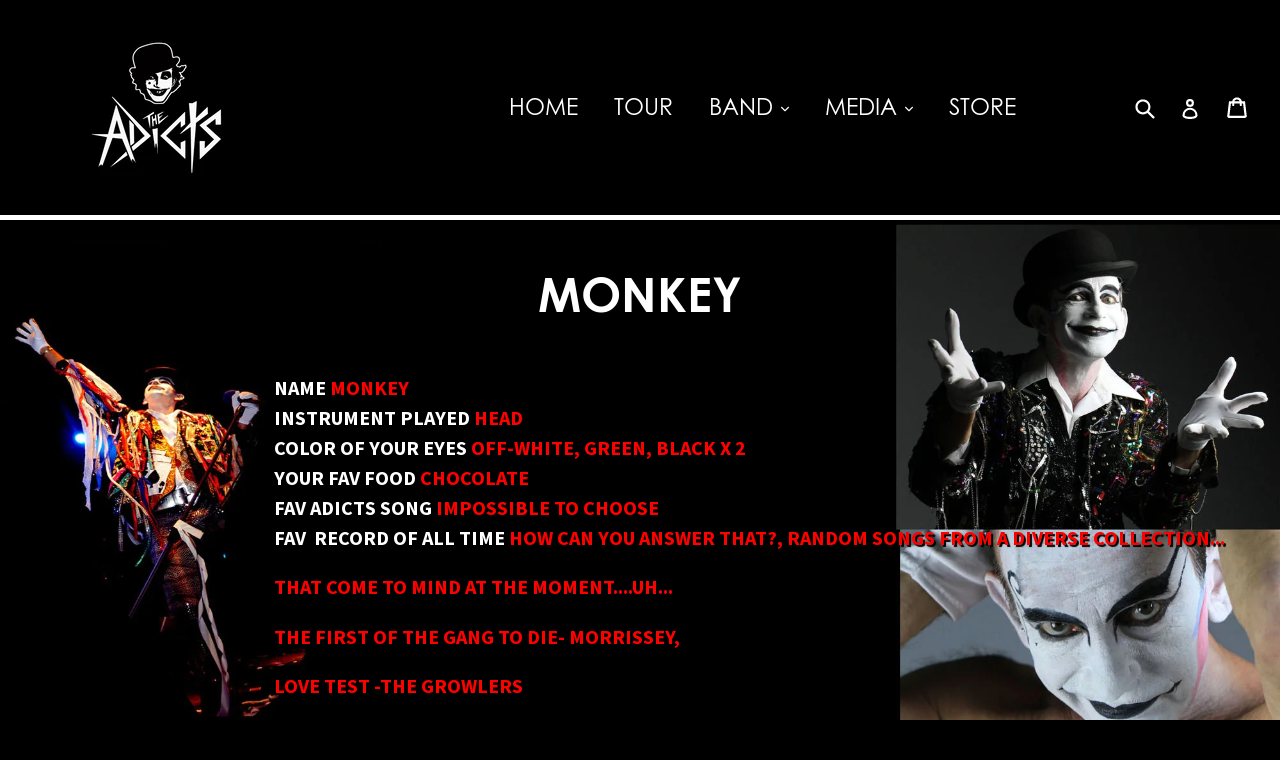

--- FILE ---
content_type: text/css
request_url: https://theadicts.net/cdn/shop/t/2/assets/custom.scss.css?v=149800601601272007201529392357
body_size: 1950
content:
body{font-size:23px;line-height:28px}hr{border-color:#222}.rte a:not(.btn){border:0}.large--one-half{width:50%}.large--one-quarter{width:25%}.large--one-third{width:33.333%}.site-header{border-bottom:5px solid #fff}.site-header__icons{padding-left:0}.site-nav li{padding:0 20px}iframe,object,embed{max-width:100%}.grid-view-item__title{height:100px}#Collection .grid__item--collection-template .grid-view-item__image{height:225px}@media (max-width: 1320px){.site-nav li{padding:0 15px}.grid{margin-left:0}}.site-nav a{padding:3px 0}@media (max-width: 1160px){.site-nav a{font-size:20px}}@media (max-width: 1100px){.site-header__logo img{width:80%}.site-nav a{font-size:18px}#shopify-section-feature-row.index-section p{font-size:25px;line-height:35px}}@media (max-width: 1024px){.grid-view-item__title{height:auto}.custom__item--1508406667903 iframe{height:430px}}@media (max-width: 990px){.site-nav li{padding:0 10px}#shopify-section-1493267512542 .medium-up--one-third .col_button>.btn{background-color:#000}}@media (max-width: 910px){.site-nav a{font-size:16px}#shopify-section-feature-row.index-section p{font-size:20px;line-height:30px}}@media (max-width: 767px){.custom__item--1508406667903 iframe{height:300px}}.site-nav .site-nav--active a,.site-nav a:hover{border-bottom:4px solid #fff;text-decoration:none}.site-header a,.search-header__input,.site-header .btn--link,.site-footer a,.site-footer{color:#fff}@media (max-width: 990px){.site-footer a,.site-footer{font-size:16px}}.site-header__icons{width:10%}@media (max-width: 767px){.site-header__icons{width:100%}.header-banner{height:200px}}.section-header>h1{font-size:96px;text-transform:uppercase;font-weight:700;color:#fff;line-height:1em}@media (max-width: 1100px){.section-header>h1{font-size:60px}.header-banner{display:none}}@media (max-width: 764px){.section-header>h1{font-size:30px}}.site-footer .social-icons a{font-size:32px;color:#ccc}.site-footer .social-icons li{margin-left:10px}@media (max-width: 910px){.site-footer .social-icons li{margin-left:5px}}#AccessibleNav{width:60%}@media (max-width: 1400px){#AccessibleNav{padding:0}}@media (max-width: 850px){#AccessibleNav{width:65%}}header .logo-align--left{width:30%}@media (max-width: 910px){header .logo-align--left{padding:0}}@media (max-width: 850px){header .logo-align--left{width:25%}}@media (max-width: 767px){header .logo-align--left{width:100%}.mobile-nav-wrapper.js-menu--is-open{margin-top:-45px}}#shopify-section-slideshow{padding-bottom:0}@media (max-width: 767px){#shopify-section-slideshow{display:none}}#shopify-section-1493267512542{padding-top:55px;padding-bottom:80px;background-color:#000}#shopify-section-1493267512542 .medium-up--one-third h3{background-color:#000;text-align:center;color:#fff;padding:20px 15px;margin:0;font-size:23px}#shopify-section-1493267512542 .medium-up--one-third .col_image>img{width:100%}#shopify-section-1493267512542 .medium-up--one-third .col_button{position:relative;text-align:center}#shopify-section-1493267512542 .medium-up--one-third .col_image{min-height:430px;max-height:430px;overflow:hidden}#shopify-section-1493267512542 .medium-up--one-third .col_button>.btn{border:2px solid #b70000;font-family:Source Sans Pro,sans-serif;text-transform:uppercase;font-size:16px;color:#fff;font-weight:400;background-color:#b70000;padding:12px 40px;display:block}#shopify-section-1493267512542 .medium-up--one-third .col_button>.btn:hover{text-decoration:none}@media (max-width: 1100px){#shopify-section-1493267512542 .medium-up--one-third .col_button>.btn{background-color:#000}#shopify-section-1493267512542 .medium-up--one-third .col_button{margin-top:-60px}#shopify-section-1493267512542 .grid--flush-bottom>.grid__item{padding-left:15px}}@media (max-width: 767px){#shopify-section-1493267512542 .medium-up--one-third .col_button>.btn{width:95%;margin:0 auto;display:block;padding:12px 20px}.grid--flush-bottom>.grid__item{padding-left:0}#shopify-section-1493267512542{padding-top:0}}#shopify-section-footer .site-footer{padding-top:30px}.site-footer .button{border:2px solid #fff;color:#fff;font-family:Source Sans Pro,sans-serif;font-size:16px;padding:15px 35px;display:block;text-align:center}@media (max-width: 1150px){.site-footer .button{padding:10px}}.site-footer__copyright{margin-top:30px;background-color:#111;font-family:Source Sans Pro,sans-serif;color:#666;font-size:14px;padding:15px 0}.site-footer__copyright small,.site-footer__copyright small a{font-size:14px;color:#666}.site-footer .widgettitle{font-size:23px;text-transform:uppercase}@media (max-width: 910px){.site-footer .widgettitle{font-size:20px}}.site-footer__linklist{font-family:Source Sans Pro,sans-serif;font-size:18px;font-weight:400;margin-top:25px;list-style:circle}.site-footer__linklist-item{display:inline-block;width:48%;padding:0 10px 6px 0}@media (max-width: 850px){.site-footer__linklist{text-align:center;margin-bottom:25px}.site-footer__linklist-item{width:auto;padding:0 15px 6px 0}.site-footer .widgettitle{text-align:center}}.site-footer__social-icons{margin-top:25px}.site-footer__newsletter{margin-top:25px;background:transparent url(newletter-icon.png) no-repeat left top;padding-left:90px;font-family:Source Sans Pro,sans-serif;font-size:18px}.site-footer__newsletter label{font-family:Source Sans Pro,sans-serif;font-size:18px;font-weight:400;margin-bottom:15px}.site-footer__newsletter input#Email,.site-footer__newsletter input[type=email]{background-color:#555;border:0 none;border-radius:0;color:#fff;font-family:Source Sans Pro,sans-serif;font-style:italic;height:auto;opacity:1;padding:8px 10px}.site-footer__newsletter #Subscribe{background:transparent url(newsletter-button.png) no-repeat right center;text-indent:-9999px;width:67px;height:40px}.site-footer__newsletter input[type=email],.site-footer__newsletter input[type=submit]{display:inline-block}.site-footer__newsletter input[type=email]{width:100%}.site-footer__newsletter input[type=submit]{background:transparent url(arrow-button.png) no-repeat scroll right center;border:0 none;padding:10px;position:relative;right:-93%;text-indent:-9999px;top:-40px;width:auto;z-index:200}@media (max-width: 1150px){.site-footer__newsletter input[type=submit]{right:-85%}}@media (max-width: 850px){#shopify-section-footer .site-footer div.item{width:100%;float:none}}@media (max-width: 767px){.site-footer__newsletter input[type=submit]{right:-90px;top:-36px}}.band_template{padding-bottom:100px}.band_template p{font-size:23px;line-height:37px;font-weight:400}.band_template h4{font-size:32px;font-weight:700;line-height:51px;margin-bottom:0}.band_template .band_text{padding-top:50px}@media (max-width: 767px){.band_template .band_text.text-right{text-align:left!important}}.bg-black{background-color:#000;color:#fff}.white,.section-header>h1.white{color:#fff}.rip-band{border-bottom:5px solid #fff}.rip-band h2{font-size:120px;line-height:192px;font-weight:700}@media (max-width: 910px){.rip-band h2{font-size:60px}}.rip-band .rte{color:#fff}.rip-band ul{margin:0}.rip-band ul>li{border:1px solid #fff;float:left;list-style:outside none none;margin:0 20px;padding:40px 10px;text-align:center;vertical-align:middle;width:22.666%;font-size:32px;font-weight:700;line-height:35px}@media (max-width: 1300px){.rip-band ul>li{font-size:26px;width:22%}}.rip-band ul>li:first-child{margin-left:0}.rip-band ul>li:last-child{margin-right:0;padding:57px 20px}.rip-band ul>li>span{display:block;font-size:23px}@media (max-width: 1075px){.rip-band ul>li{margin:0 10px;font-size:24px;width:22%}}@media (max-width: 1000px){.rip-band ul>li{font-size:20px;width:22%}.rip-band ul>li>span{font-size:18px}.row{margin:0}}pre{background:transparent;border:0;border-radius:0;padding:0}.band_profile{margin-top:-55px;border-bottom:5px solid #fff}.band_profile h1{color:#fff;font-size:48px;padding-top:50px}.band_profile p,.band_profile pre,.band_profile .rte{color:#fff;text-shadow:2px 2px 1px #000;font-weight:700;font-family:Source Sans Pro,sans-serif;font-size:20px;line-height:30px}.band_profile .rte{padding-left:20%}.band_profile .rte h3{font-size:48px;font-family:Source Sans Pro,sans-serif;font-weight:700}.site-nav__dropdown{background-color:#fff}.site-nav__dropdown ul li{padding:0}.site-nav__dropdown .site-nav__link{color:#000;padding:8px 10px;text-transform:uppercase}.site-nav__dropdown .site-nav__link:hover{border:0}.media_template{margin-top:-55px;padding-top:55px;border-bottom:5px solid #fff}.cus_collection{background-position:top center;background-repeat:no-repeat;margin-top:-55px;padding-bottom:0;background-size:.1% auto}.cus_collection .collection-header{padding-top:100px}.cus_collection .collection-header h1{color:#fff}@media (max-width: 1100px){.cus_collection .collection-header{padding-top:50px}.cus_collection{background:transparent!important}}@media (max-width: 980px){.cus_collection{background-size:150% 6%}}.custom-collection{padding-bottom:80px}.custom-collection .grid--view-items{background-color:#fff}.custom-collection .grid__item{border:1px solid #3f3f3f;text-align:center}.custom-collection .grid__item h3{font-size:23px;text-transform:uppercase;margin-top:23px}.sub-title{font-size:32px;margin-bottom:50px;display:none}#Collection .grid__item{border:1px solid #3f3f3f;background-color:#fff;padding:20px}#Collection .grid__item--collection-template .grid-view-item__image{max-height:225px}.grid-view-item__title{text-transform:uppercase;font-size:23px}.product-price__price{font-size:18px}.pagination{margin:50px 0;width:100%}.product-form__cart-submit{background-color:red;border:2px solid #fff;color:#fff}#ProductSection-product-template{margin:50px 0}form.cart{background-color:#000;padding:20px}.rte table{table-layout:inherit}@media (max-width: 1000px){#Collection .grid__item{width:50%}}@media (max-width: 767px){#Collection .grid__item{width:100%;float:none}}.tour_template{margin-top:-150px;border-bottom:5px solid #fff}@media (max-width: 1100px){.tour_template{margin-top:0}}.tour_template table th,.tour_template table td{border-left:0;border-right:0;border-top:0}.tour_template table td>a{border:2px solid white!important;color:#fff;display:block;font-family:Source Sans Pro,sans-serif;font-size:16px;padding:8px!important;text-align:center;width:100%}.tour_template table td{font-family:Source Sans Pro,sans-serif;font-size:18px;font-weight:700;vertical-align:middle!important;padding-bottom:20px!important;padding-top:20px!important}.tour_template table th{font-family:Century Gothic,CenturyGothic,sans-serif;font-size:23px;text-transform:uppercase;font-weight:400}.discography_template{border-bottom:5px solid #fff;margin-top:-55px;padding-top:50px;padding-bottom:50px}.discography_template ul{padding:0;margin:15px 0;list-style:none;font-family:Open Sans Condensed,sans-serif;font-size:14px;font-weight:700}.discography_template p{font-family:Open Sans Condensed,sans-serif;font-size:14px;font-weight:700;color:#fff;text-transform:uppercase;margin:15px 0}.discography_template ol{margin:0;font-family:Open Sans Condensed,sans-serif;font-size:14px;font-weight:700;list-style:none}.discography_template ul>li{display:inline-block;font-size:13px;line-height:18px;font-weight:700;vertical-align:top;width:24%;padding:0 15px;margin-bottom:30px}.discography_template ul>li>ul>li{display:block;font-weight:700;line-height:18px;padding:0;width:100%;margin-bottom:0}.discography_template ul>li>ul>li span{color:#ccc;font-weight:700}.mmobile{display:none}@media (max-width: 1000px){.discography_template ul>li{width:32.333%}}@media (max-width: 767px){.discography_template ul>li{width:49%}}@media (max-width: 1520px){.page-width{padding-left:30px;padding-right:30px}.site-header{padding:0}.site-header__icons-wrapper{margin-right:0}}@media (max-width: 1400){.site-header__search{display:none}.site-header__icons-wrapper{text-align:center}.site-header__cart,.site-header__account{position:relative}#AccessibleNav.grid__item{padding:0}}@media (max-width: 850px){.page-width{padding-left:15px;padding-right:15px}}@media only screen and (max-width: 800px){#no-more-tables table,#no-more-tables thead,#no-more-tables tbody,#no-more-tables th,#no-more-tables td,#no-more-tables tr{display:block}#no-more-tables thead tr{position:absolute;top:-9999px;left:-9999px}#no-more-tables tr{border:1px solid #ccc}#no-more-tables td{border:none;border-bottom:0px solid #eee;position:relative;padding-left:30%;white-space:normal;text-align:left;word-wrap:break-word;word-break:break-all}#no-more-tables td:before{position:absolute;top:25px;left:6px;width:25%;padding-right:10px;white-space:nowrap;text-align:left;font-weight:700}#no-more-tables td:before{content:attr(data-title)}.mmobile{display:block}}.table-striped>tbody>tr:nth-of-type(odd){background-color:#333}
/*# sourceMappingURL=/cdn/shop/t/2/assets/custom.scss.css.map?v=149800601601272007201529392357 */


--- FILE ---
content_type: text/css
request_url: https://theadicts.net/cdn/shop/t/2/assets/fonts.scss.css?v=83817223344956408071493266055
body_size: -494
content:
@font-face{font-family:Century Gothic;src:url(Century_Gothic.eot);src:url(Century_Gothic.eot?#iefix) format("embedded-opentype"),url(Century_Gothic.woff2) format("woff2"),url(Century_Gothic.woff) format("woff"),url(Century_Gothic.ttf) format("truetype"),url(Century_Gothic.otf) format("opentype"),url(Century_Gothic.svg#Century_Gothic) format("svg");font-weight:400;font-style:normal;font-stretch:normal;unicode-range:U+0020-F108}@font-face{font-family:Century Gothic;src:url(Century_Gothic_Bold.eot);src:url(Century_Gothic_Bold.eot?#iefix) format("embedded-opentype"),url(Century_Gothic_Bold.woff2) format("woff2"),url(Century_Gothic_Bold.woff) format("woff"),url(Century_Gothic_Bold.ttf) format("truetype"),url(Century_Gothic_Bold.otf) format("opentype"),url(Century_Gothic_Bold.svg#Century_Gothic_Bold) format("svg");font-weight:700;font-style:normal;font-stretch:normal;unicode-range:U+0020-F108}@font-face{font-family:Century Gothic;src:url(Century_Gothic_Bold_Italic.eot);src:url(Century_Gothic_Bold_Italic.eot?#iefix) format("embedded-opentype"),url(Century_Gothic_Bold_Italic.woff2) format("woff2"),url(Century_Gothic_Bold_Italic.woff) format("woff"),url(Century_Gothic_Bold_Italic.ttf) format("truetype"),url(Century_Gothic_Bold_Italic.otf) format("opentype"),url(Century_Gothic_Bold_Italic.svg#Century_Gothic_Bold_Italic) format("svg");font-weight:700;font-style:italic;font-stretch:normal;unicode-range:U+0020-F108}@font-face{font-family:Century Gothic;src:url(Century_Gothic_Italic.eot);src:url(Century_Gothic_Italic.eot?#iefix) format("embedded-opentype"),url(Century_Gothic_Italic.woff2) format("woff2"),url(Century_Gothic_Italic.woff) format("woff"),url(Century_Gothic_Italic.ttf) format("truetype"),url(Century_Gothic_Italic.otf) format("opentype"),url(Century_Gothic_Italic.svg#Century_Gothic_Italic) format("svg");font-weight:400;font-style:italic;font-stretch:normal;unicode-range:U+0020-F108}
/*# sourceMappingURL=/cdn/shop/t/2/assets/fonts.scss.css.map?v=83817223344956408071493266055 */
